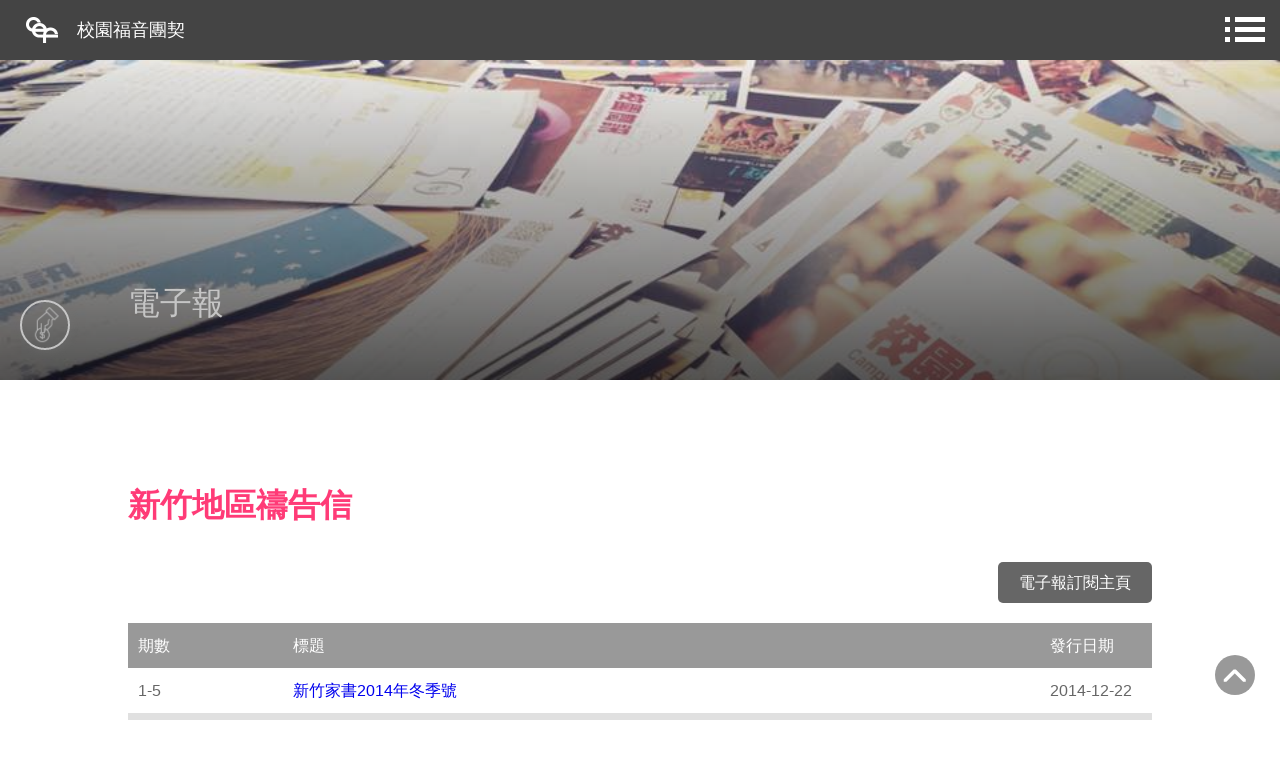

--- FILE ---
content_type: text/html; charset=utf-8
request_url: https://www.cef.tw/program/page.php?page_type=eletter_list_page&eletter_id=11
body_size: 10592
content:
<!doctype html>
<html>
<head>
<meta charset="UTF-8">
<title>校園福音團契</title>

<meta name="viewport" content="width=device-width, initial-scale=1">
<meta name="format-detection" content="telephone=no">
<meta name="format-detection" content="address=no">

<!--
<link type="text/css" rel="stylesheet" href="blog.css">
-->

<!--網址圖示-->
<!-- Favicon and touch icons -->
<link type="image/x-icon" href="/s_www/images/favicon.ico" rel="icon" />
<link type="image/x-icon" href="/s_www/images/favicon.ico" rel="shortcut icon" />
<link type="image/x-icon" href="/s_www/images/favicon.ico" rel="bookmark" />

<!-- Favicon for Chrome -->
<link rel="icon" type="image/png" sizes="192x192" href="/s_www/images/test/icon_bookmark.png" />

<!-- Favicon for Safari Web Clips-->
<link rel="apple-touch-icon-precomposed" href="/s_www/images/icon_bookmark.png" />
<link rel="apple-touch-icon-precomposed" sizes="76x76" href="/s_www/images/icon_bookmark_76x76.png" />
<link rel="apple-touch-icon-precomposed" sizes="114x114" href="/s_www/images/icon_bookmark_114x114.png" />
<link rel="apple-touch-icon-precomposed" sizes="120x120" href="/s_www/images/icon_bookmark_120x120.png" />
<link rel="apple-touch-icon-precomposed" sizes="144x144" href="/s_www/images/icon_bookmark_144x144.png" />
<link rel="apple-touch-icon-precomposed" sizes="152x152" href="/s_www/images/icon_bookmark_152x152.png" />

<!-- Favicon for Win10 Edge -->
<meta name="msapplication-TileImage" content="/s_www/images/test/icon_bookmark.png">
<meta name="msapplication-TileColor" content="#226533">




<link rel="stylesheet" href="/javascript/jquery-ui-1.10.1.custom.css">
<script type="text/javascript" src="/javascript/jquery-1.11.1.min.js"></script>
<script src="/javascript/jquery-ui-1.10.1.custom.min.js"></script>
<script type="text/javascript" src="/javascript/redirectGet.js"></script>
<script type="text/javascript" src="/javascript/eletter.js"></script>
<script>(function(d, s, id) {
  var js, fjs = d.getElementsByTagName(s)[0];
  if (d.getElementById(id)) return;
  js = d.createElement(s); js.id = id;
  js.src = "//connect.facebook.net/zh_TW/sdk.js#xfbml=1&version=v2.10&appId=107268466657933";
  fjs.parentNode.insertBefore(js, fjs);
}(document, "script", "facebook-jssdk"));</script>
<script>
/*function subscribeEletter(btn, eid) {
	var client_email = $(btn).parent().find(".p_subs_email").val();
	if(client_email.length == 0) {
		window.alert("請輸入 E-mail 信箱");
		return false;
	}
	$.getJSON("/program/eletter_ajax.php"
		, {
			act_type: "subs_eletter"
			,eletter_id: eid
			,client_email: client_email
		}, function(data) {
			if(data.status=="ok") {
				window.alert("已完成訂閱");
				$(btn).parent().find(".p_subs_email").val("");
			} else
				window.alert("訂閱失敗");
		});
}*/
</script>

<!-- ckeditor front end css (ex:custom rwd plugins css) -->
<link rel="stylesheet" href="/javascript/ckeditor_4.6.2_plugins/rwdimage/styles/rwdimage.css?20180503" >
<link rel="stylesheet" href="/javascript/ckeditor_4.6.2_plugins/rwdyoutube/styles/rwdyoutube.css?20220507" >
<link rel="stylesheet" href="/javascript/ckeditor_4.6.2_plugins/rwdtablebox/styles/rwdtablebox.css?20180503" >
<link rel="stylesheet" href="/javascript/ckeditor_4.6.2_plugins/css/ckeditor_custom.css?20180503" >
	       
<style>
					p.empty_slot{
						display: none;
					}
					p.empty_slot:only-child{
						display: block;
					}
			</style>
<script type="text/javascript">
;(function($){
	$.fn.textblock = function( settings ){
		settings = settings || {};
		var _default_settings = {
				fake_option: "fake_value",
		}
		var _settings = $.extend(_default_settings, settings);
		return this.each( function(){
			$(this).click( function(){
				var content = $(this).html();

				var $edit_area = $("<textarea></textarea>").css( "width", $(this).width() )
						.css( "height", $(this).height() )
						.val( content );
				$(this).after( $edit_area );
				// Add a confirm button
				$edit_area.after( $( "<button></button>" )
						.addClass( "textblock_confirm" )
						.attr("type", "button")
						.text("確定")
						.click( function(){
							var content = $(this).prev().val();

							$(this).prev().prev().html( content );
							$(this).prev().prev().show();

							$(this).hide();
							$edit_area.hide();
						})
				);
				$(this).hide();
			});
		});
	}
})(jQuery);
</script>
<link href="/s_www/css/test_moudle/menu_footer.css?123"  rel="stylesheet"><link href="/s_www/css/test_moudle/Footer.css?123"  rel="stylesheet"><style>
	
	</style><script>
function getEletterListRow(eletter_data) {
    var row_html = `<div class="category_list_content_block">
            <span class="category_list_content_1"><input type="checkbox" class="category_list_content_1 p_el_check" name="eid" value="${eletter_data.eletter_id}" /></span>
            <span class="category_list_content_2 p_el_data" data-eletterid="${eletter_data.eletter_id}">${eletter_data.eletter_name_for_user}</span>
            <span class="category_list_content_3" data-eletterid="${eletter_data.eletter_id}">${eletter_data.eletter_issuer_for_user}</span>
        </div>`;
    return row_html;
}
function getEletterList() {
    var main_html = "";
    main_html = `<div class="eletter_category_block">
    <div class="eletter_title_block">
        <span class="eletter_title_number">1</span>
        <span class="eletter_title">選擇欲訂閱之電子報(可複選)／點選各電子報的名稱可查閱其他期數</span>
    </div>
    <div id="class_hq" class="category_content_block">
        <div class="category_content_title_block">
            <h2 class="category_content_title">總部資訊</h2>
        </div>
        <div class="category_top_list_block">
            <span class="category_list_content_1">選取</span>
            <span class="category_list_content_2" style="cursor: auto;">電子報名稱</span>
            <span class="category_list_content_3">發行單位</span>
        </div>
    </div>
    <div id="class_area" class="category_content_block">
        <div class="category_content_title_block">
            <h2 class="category_content_title">地區消息</h2>
        </div>
        <div class="category_top_list_block">
            <span class="category_list_content_1">選取</span>
            <span class="category_list_content_2" style="cursor: auto;">電子報名稱</span>
            <span class="category_list_content_3">發行單位</span>
        </div>
    </div>
    <div id="class_work" class="category_content_block">
        <div class="category_content_title_block">
            <h2 class="category_content_title">事工資訊</h2>
        </div>
        <div class="category_top_list_block">
            <span class="category_list_content_1">選取</span>
            <span class="category_list_content_2" style="cursor: auto;">電子報名稱</span>
            <span class="category_list_content_3">發行單位</span>
        </div>
    </div>
    <div id="class_other" class="category_content_block" style="display: none;">
        <div class="category_content_title_block">
            <h2 class="category_content_title">其他</h2>
        </div>
        <div class="category_top_list_block">
            <span class="category_list_content_1">選取</span>
            <span class="category_list_content_2" style="cursor: auto;">電子報名稱</span>
            <span class="category_list_content_3">發行單位</span>
        </div>
    </div>
</div>
<div class="eletter_email_block">
    <div class="eletter_title_block">
        <span class="eletter_title_number">2</span>
        <span class="eletter_title">請輸入您的姓名及E-mail</span>
    </div>
    <div class="eletter_subscribe_block">
		<input id="client_name" class="name_input" placeholder="姓名" type="email">
		<input id="client_email" class="subscribe_input" placeholder="E-mail" type="email">
		<div class="subscribe_button_block">
			<button class="subscribe_button p_subs">確定訂閱</button>
		</div>
    </div>
</div>`;
    $("#eletter_main").html(main_html);
    $.getJSON("/program/eletter_ajax.php",
        {
            act_type: "get_eletter_all_list"
        }, function(data) {
        if(data.status == "ok") {
            var class_hq = "";
            var class_area = "";
            var class_work = "";
            var class_other = "";
            var row_cell = "";
            for(var i=0;i < data.eletter_list.length;i++) {
                row_cell = getEletterListRow(data.eletter_list[i]);
                switch(data.eletter_list[i].eletter_class) {
                    case "總部通訊":
                        class_hq += row_cell;
                        break;
                    case "地區消息":
                        class_area += row_cell;
                        break;
                    case "事工資訊":
                        class_work += row_cell;
                        break;
                    default:
                        class_other += row_cell;
                        break;
                }
            }
            $("#class_hq").append(class_hq);
            $("#class_area").append(class_area);
            $("#class_work").append(class_work);
            $("#class_other").append(class_other);
            $(".p_el_data").click(function(event) {
                //getEletterData($(this).data("eletterid"));
				location.href="/program/page.php?page_type=eletter_list_page&eletter_id="+$(this).data("eletterid");
				return false;
            });
            $(".p_subs").click(function(event) {
                var client_email = $("#client_email").val();
                if(client_email.length == 0) {
                    window.alert("請輸入訂戶 E-mail");
                    return false;
                }
					var client_name = $("#client_name").val();
					if(client_name.length == 0 ) {
						window.alert("請輸入訂戶姓名");
						return false;
				}
                var elid = new Array();
                $(".p_el_check:checked").each(function(index) {
                    elid.push($(this).val());
                });
                if(elid.length > 0) {
                    $.getJSON("/program/eletter_ajax.php",
                       {
                        act_type: "subs_eletter"
							, client_email: client_email
							, client_name: client_name
							, eletter_id: elid
                    }, function(data) {
                    if(data.status == "ok") {
                        if(data.error_msg)
                            window.alert(data.error_msg);
                        else
                            window.alert("已成功訂閱電子報");
                    } else {
                        window.alert(data.error_msg);
                        }
                    });
                } else {
                    window.alert("請勿必勾選電子報");
                    return false;
                }
            });
        } else {
            window.alert(data.error_msg);
        }
        });
}
function getEletterDataRow(eletter_data) {
    var row_html = `<div class="list_content_block p_issue_data data-eletterid="${eletter_data.eletter_id}" data-issueid="${eletter_data.eletter_issue_no}">
            <span class="list_content_1">${eletter_data.eletter_issue_no}</span>
            <span class="list_content_2"><a href="/eletter/${eletter_data.eletter_id}/${eletter_data.eletter_issue_no}">${eletter_data.eletter_issue_title}</a></span>
            <span class="list_content_3">${eletter_data.eletter_issue_date}</span>
        </div>`;
    return row_html;
}
function getEletterData(eletter_id) {
    var main_html = "";
    main_html = `<div class="eletter_list_title_block">
		<div class="list_title" id="p_el_name"></div>
	</div>
	<div class="eletter_list_back_button_block">
		<div id="p_eletter_index" class="back_button" style="display: none;">電子報索引頁</div>
		<div class="back_button back_subs">電子報訂閱主頁</div>
	</div>
	<div class="eletter_list_content_block" id="show_list">
		<div class="list_top_content_block">
			<span class="list_content_1">期數</span>
			<span class="list_content_2">標題</span>
			<span class="list_content_3">發行日期</span>
		</div>
        <div id="wait_temp" style="text-align:center;width:50%;margin: 10px auto;"><img src="/p_images/ajax-loader.gif" /></div>
<div>`;
    $("#eletter_main").html(main_html);
    $.getJSON("/program/eletter_ajax.php",
        {
            act_type: "get_eletter_issue_list",
			eletter_id: eletter_id
        }, function(data) {
        if(data.status == "ok") {
            var row_cell = "";
			var show_list = "";
            var el_name_html="";
            for(var i=0;i < data.issue_list.length;i++) {
                row_cell = getEletterDataRow(data.issue_list[i]);
                show_list += row_cell;
            }
            $("#wait_temp").remove();
            $("#show_list").append(show_list);
            el_name_html=data.eletter_name;
            $("#p_el_name").html(el_name_html);
			if(data.eletter_index_page_text)
				if(data.eletter_index_page_text.length > 0) {
					$("#p_eletter_index")
						.html(data.eletter_index_page_text)
						.attr("target", "_blank");
				}
			if(data.eletter_index_page_url)
				if(data.eletter_index_page_url.length > 0) {
					$("#p_eletter_index")
						.data("url", data.eletter_index_page_url)
						.show()
						.click(function(event) {
							window.open($(this).data("url"));
						});
				}
			/*
            $(".p_issue_data").click(function(event) {
                location.href="/eletter/"+eletter_id+"/"+$(this).data("issueid");
            });
			*/
            $(".back_subs").click(function(event) {
                getEletterList();
            });
        } else {
            $("#wait_temp").remove();
            window.alert(data.error_msg);
        }
        });
}
</script><style>
span.p_el_data:hover {
    cursor: pointer;
    text-decoration: underline;
}
</style><script>
$(document).ready(function() {
	getEletterData(11);
});
</script>

<!--
<script>	

$(function(){

	$(".menu_button").on("click", OPENOPEN );
	
	function OPENOPEN(){
		$(".nav_menu").slideToggle(300);
	}
	
	$(window).on("resize",CLEARSTYLE);
	
	function CLEARSTYLE(){	
		if($(window).innerWidth()>736){
			$(".nav_menu").removeAttr("style");
		}
	}
	
});
	
	

	
$(window).scroll(function(){
  var sticky = $('.after_missionnav_class');
      scroll = $(window).scrollTop();

  if (scroll >= sticky.top) sticky.addClass('fixed');
  else sticky.removeClass('fixed');
});


</script>	


<div id="fb-root"></div>
<script>(function(d, s, id) {
  var js, fjs = d.getElementsByTagName(s)[0];
  if (d.getElementById(id)) return;
  js = d.createElement(s); js.id = id;
  js.src = "//connect.facebook.net/zh_TW/sdk.js#xfbml=1&version=v2.9";
  fjs.parentNode.insertBefore(js, fjs);
}(document, 'script', 'facebook-jssdk'));
</script>
-->

<style>
/* ---reset.css--- */
html, body, div, span, applet, object, iframe,
h1, h2, h3, h4, h5, h6, p, blockquote, pre,
a, abbr, acronym, address, big, cite, code,
del, dfn, em, img, ins, kbd, q, s, samp,
small, strike, strong, sub, sup, tt, var,
b, u, i, center,
dl, dt, dd, ol, ul, li,
fieldset, form, label, legend,
table, caption, tbody, tfoot, thead, tr, th, td,
article, aside, canvas, details, embed, 
figure, figcaption, footer, header, hgroup, 
menu, nav, output, ruby, section, summary,
time, mark, audio, video {
	margin: 0;
	padding: 0;
	border: 0;
	font-size: 100%;
	vertical-align: baseline;
}
/* HTML5 display-role reset for older browsers */
article, aside, details, figcaption, figure, 
footer, header, hgroup, menu, nav, section {
	display: block;
}
body {
	line-height: 1.6;
}
ol, ul {
	list-style: none;
}
blockquote, q {
	quotes: none;
}
blockquote:before, blockquote:after,
q:before, q:after {
	content: '';
	content: none;
}
table {
	border-collapse: collapse;
	border-spacing: 0;
}
/* ---reset.css--- */
	
a:link, a:active, a:visited {
    /*color: #444;*/
    text-decoration: none;     
}

a:hover {
    color: #999;
}
	
*{
    border: 0;
    padding: 0;
    margin: 0;
	box-sizing: border-box;
	-webkit-box-sizing: border-box;
    -moz-box-sizing: border-box;
	text-decoration: none;
	font-family: 'Noto Sans TC', "Heiti TC", "Microsoft JhengHei", sans-serif;  
	text-align: left;
	
	text-align: justify;
}



	
	
/* --電腦版型------------------------------------- */		

	/*----------banner_block----------*/
	
	.eletter_banner_block{
		display: block;
		width: 100%;
		
	}
	.eletter_banner_content{
		display: block;
		width: 100%;
	}
	.eletter_banner_block a:hover{ 
		opacity: 0.8;
	}
	.eletter_banner_img_first_title{
		position: absolute;
		bottom: 0;
		left: 0;
		padding-left: 10%;
		padding-bottom: 6%;
		font-size: 1.3em;
		z-index: 2;
		color: #C5C5C5;
	}
	.eletter_banner_img_title{
		position: absolute;
		bottom: 0;
		left: 0;
		padding-left: 10%;
		padding-bottom: 3%;
		font-size: 2em;
		z-index: 2;
		color: #C5C5C5;
	}
	.eletter_banner_img{
		display: block;
		width: 100%;
		height: 160px;
		position: relative;
		overflow: hidden;
		background-color: #000;
		background: url(/s_www/images/epaper/banner_eletter.jpg) center center;
		background-size: cover;
		background-repeat: no-repeat;	    		
	}
	.eletter_banner_fade{
		position: absolute;
		height: 220px;
		top: 0;
		right: 0;
		bottom: 0;
		left: 0;
		background: linear-gradient(to bottom, transparent 0%, transparent 15%, rgba(0, 0, 0, 0.65) 100%);
	}
	.eletter_banner_img img{
		width: 100%;
		opacity: 0.6;
	}





	.page_content_block{
		display: block;
		width: 80%;
		margin: 5% auto;
		vertical-align: top;
	}


	.eletter_all{
		margin: 100px auto;
	}
	
	
	
	/*----------list_title_block----------*/
	
	.eletter_list_title_block{
		margin-bottom: 3%;
	}
	.list_title{
		font-size: 2em;
		color: #ff3b77;
		font-weight: bold;
	}
	
	
	
	/*----------list_back_button_block----------*/
	
	.eletter_list_back_button_block{
		width: 100%;
		margin-bottom: 2%;
		text-align: right;
	}
	.back_button{
		display: inline-block;
		width: 15%;
		padding: 8px;
		text-align: center;
		color: #fff;
		background-color: #666;
		border-radius: 5px;
	}
	.back_button:hover{
		background-color: #ff3b77;
		cursor: pointer;
	}
	
	
	
	
	/*----------list_content_block----------*/
	
	.eletter_list_content_block{
		width: 100%;
		margin: 0 auto;
	}
	.list_top_content_block{
		padding: 10px;
		background-color: #999999;
		width: 100%;
		font-size: 1em;
		color: #ffffff;
	}
	.list_content_block{
		padding: 10px;
		width: 100%;
		font-size: 1em;
		color: #666;
	}
	.list_content_block:nth-child(2n){
		background-color: #e0e0e0;
	}
	.list_content_block:hover{
		background-color: #ff3b77;
		color: #ffffff;
		cursor: pointer;
	}
	.list_content_1{
		display: inline-block;
		width: 10%;
		margin-right: 5%;
		vertical-align: top;
	}
	.list_content_2{
		display: inline-block;
		width: 70%;
		margin-right: 5%;
		vertical-align: top;
	}
	.list_content_3{
		display: inline-block;
		width: 9%;
		vertical-align: top;
	}
	
	
	
	/*----------list_page_block-----------*/
	
	.eletter_list_page_block{
		width: 100%;
		margin-top: 5%;
		text-align: center;
	}
	.list_page_button{
		display: inline-block;
		width: 8%;
		padding: 8px;
		color: #999;
		border: 1px solid #999;
		border-radius: 5px;
		text-align: center;
	}
	.list_page_button:hover{
		background-color: #ff3b77;
		cursor: pointer;
		border: #ff3b77 1px solid;
		color: #fff;
	}
	.list_page_number{
		display: inline-block;
		width: 10%;
		text-align: center;
		margin: 0 3%;
	}
	.list_page_number_select{
		border: 1px solid #999;
		width: 100%;
		padding: 13px;
		border-radius: 5px;
	}
	.list_page_number_option{
		font-size: 1em;
	}
	
	
	
	
	/*----------email_block----------*/
	
	.eletter_email_block{
		margin-top: 5%;
	}
	.eletter_title_block{
		margin-bottom: 3%;
	}
	.eletter_title_number{
		font-size: 1.5em;
		color: #fff;
		background-color: #ff3b77;
		padding: 12px 18px;
		border-radius: 0;
		margin-right: 2%;
	}
	.eletter_title{
		font-size: 1.5em;
		color: #666;
	}
	
	.eletter_subscribe_block{
		
	}
	.subscribe_button_block{
		display: inline-block;
	}
	.name_input{
		width: 15%;
		font-size: 1em;
		background-color: #e0e0e0;
		padding: 10px;
		color: #444;
		border-radius: 5px;
		margin-right: 5px;
	}
	.subscribe_input{
		width: 70%;
		font-size: 1em;
		background-color: #e0e0e0;
		padding: 10px;
		color: #444;
		border-radius: 5px;
		margin-right: 5px;
	}
	.subscribe_button{
		width: auto;
		font-size: 1em;
		color: #ffffff;
		background-color: #444;
		padding: 10px;
		border-radius: 5px;
	}
	.subscribe_button:hover{
		background-color: #ff3b77;
		cursor: pointer;
	}
	
	
	
	/*------------category_block-----------*/
	
	.eletter_category_block{
		width: 100%;
		margin: 0 auto;
	}
	.category_content_block{
		display: inline-block;
		width: 30%;
		vertical-align: top;
		margin-right: 3%;
	}
	.category_content_title_block{
		padding: 8px;
		background-color: #e0e0e0;
	}
	.category_content_title{
		width: 100%;
		font-size: 1.1em;
		color: #666;
		text-align: center;
	}
	
	.category_top_list_block{
		width: 100%;
		margin: 15px 0;
		font-weight: bold;
		color: #777;
		
	}
	.category_list_content_block{
		width: 100%;
		margin-bottom: 5px;
		padding: 3px 0;
	}
	.category_list_content_block:hover{
		background-color: #ff3b77;
		color: #ffffff;
	}
	.category_list_content_1{
		display: inline-block;
		width: 15%;
		margin-right: 2%;
		/*text-align: center;*/
		vertical-align: middle;
	}
	.category_list_content_2{
		display: inline-block;
		width: 40%;
		margin-right: 5%;
		cursor: pointer;
		vertical-align: middle;
	}
	.category_list_content_3{
		display: inline-block;
		width: 30%;
		vertical-align: top;
	}	

        .category_list_content_1 input {
                width: 100%;
                text-align: center;
                vertical-align: middle;
        }
	
	
	
	
	
	
	.backtotop {
		background-color: #999;
		background-image: url("/s_www/images/anchor-06.png");
		background-position: 50% 50%;
		background-repeat: no-repeat;
		cursor: pointer;
		height: 40px;
		overflow: auto;
		position: fixed;
		bottom: 25px;
		right: 25px;
		text-indent: -99999px;
		transition: all 0.7s ease-in-out 0s;
		width: 40px;
		border-radius: 50%;
		z-index: 1;
	}
	.backtotop a{
		opacity: 1;
	}
	
	
	

@media screen and (min-width:768px) and (max-width: 1280px) {

	/*----------banner_block----------*/

	.eletter_banner_img_first_title{
		padding-bottom: 10%;
	}
	.eletter_banner_img_title{
		padding-bottom: 4%;
	}
	.eletter_banner_img{
		height: 320px;
	}
	.eletter_banner_fade{
		height: 380px;
	}

}	

	
/* --平板版型------------------------------------- */
@media screen and (min-width:768px) and (max-width: 1024px) {
	
	*{
		box-sizing :border-box; /* 讓 padding 與 width 解除關係 */
	}
	
	html,body{
		-webkit-text-size-adjust:none; /* iPhone 旋轉後 文字不要放大 */
	}
	.all_content{
		min-width: 320px;
	}
	
	
	
	
	/*----------banner_block----------*/

	.eletter_banner_img_first_title{
		padding-bottom: 10%;
	}
	.eletter_banner_img_title{
		padding-bottom: 4%;
	}
	.eletter_banner_img{
		height: 320px;
	}
	.eletter_banner_fade{
		height: 380px;
	}
	


	/*----------list_back_button_block----------*/
	
	.back_button{
		width: 25%;
	}
	
	
	
	/*----------list_content_block-----------*/
	
	.list_content_2{
		width: 60%;
	}
	.list_content_3{
		width: 16%;
	}
	
	
	
	/*----------list_page_block-----------*/
	
	.list_page_button{
		width: 15%;
	}
	.list_page_number{
		width: 30%;
	}
	
	
	/*----------email_block----------*/
	
	.eletter_email_block{
		/*width: 100%;*/
		margin-top: 100px;
	}
	.subscribe_button_block{
		width: 100%;
	}
	.name_input{
		width: 27%;
	}
	.subscribe_input{
		/*width: 100%;*/
		margin-bottom: 20px;
	}
	.subscribe_button{
		width: 20%;
		text-align: center;
	}
	
	
	
	/*------------category_block-----------*/
	
	.category_content_block{
		display: block;
		width: 100%;
		margin-bottom: 5%;
	}
	
	
	
	
	
}


/* --手機版型------------------------------------- */
@media screen and (max-width: 767px) {
	
	*{
		box-sizing :border-box; /* 讓 padding 與 width 解除關係 */
	}
	
	html,body{
		-webkit-text-size-adjust:none; /* iPhone 旋轉後 文字不要放大 */
	}
	.all_content{
		min-width: 320px;
	}
	.page_content_block{
		width: 90%;
	}
	
	
	/*----------banner_block----------*/

	.eletter_banner_img_first_title{
		padding-bottom: 15%;
		font-size: 1.1em;
	}
	.eletter_banner_img_title{
		padding-bottom: 5%;
		font-size: 1.5em;
	}
	.eletter_banner_img{
		height: 200px;    		
	}
	.eletter_banner_fade{
		position: absolute;
		height: 260px;
	}
	
	
	
	.eletter_all{
		margin-top: 50px;
	}
	
	
	
	/*----------list_title_block----------*/
	
	.eletter_list_title_block{
		margin-bottom: 30px;
	}
	
	
	
	/*----------list_back_button_block----------*/
	
	.eletter_list_back_button_block{
		width: 100%;
		margin-bottom: 5%;
		text-align: right;
	}
	.back_button{
		display: block;
		width: 100%;
		background-color: #fff;
		color: #666;
		border: 1px solid #666;
	}
	
	
	
	/*----------list_content_block----------*/
	
	.list_content_1{
		width: 20%;
		margin-right: 2%;
	}
	.list_content_2{
		width: 75%;
		margin-right: 0;
	}
	.list_content_3{
		display: none;
	}
	
	/*----------list_page_block-----------*/
	
	.eletter_list_page_block{
		width: 100%;
		margin-top: 50px;
	}
	.list_page_button{
		width: 30%;
	}
	.list_page_number_select{
		width: auto;
	}
	.list_page_number{
		width: 30%;
	}
	
	
	
	
	
	/*----------email_block----------*/
	
	.eletter_email_block{
		width: 100%;
		margin-top: 80px;
	}
	.name_input{
		width: 100%;
		margin-bottom: 20px;
	}
	.subscribe_input{
		width: 100%;
		margin-bottom: 20px;
	}
	.subscribe_button_block{
		display: block;
	}
	.subscribe_button{
		display: block;
		width: 100%;
		text-align: center;
	}
	.subscribe_button button{
		width: 100%;
	}
	
	
	
	
	/*------------category_block-----------*/
	
	.category_content_block{
		display: block;
		width: 100%;
		margin-bottom: 5%;
	}
	.eletter_title_block{
		margin-bottom: 30px;
	}
	.eletter_title_number{
		font-size: 1em;
		padding: 5px 8px;
	}
	.eletter_title{
		font-size: 1em;
	}
	
	.category_content_block{
		margin-bottom: 30px;
	}
	.category_content_title{
		font-size: 1em;
	}
	.category_list_content_1{
		width: 12%;
		font-size: 0.9em;
		vertical-align: top;
	}
	.category_list_content_2{
		width: 45%;
		font-size: 0.9em;
		vertical-align: top;
		margin-right: 1%;
	}
	.category_list_content_3{
		font-size: 0.9em;
		vertical-align: top;
		margin-right: 0;
		
	}
	
	
	
}
</style>

</head>

<body>
<div class="all_content" id="top">


<div id="slot_498" style="position: relative"><div id="textblock_156" class="  "><div class="top_menu">
  <div class="index_cef2">
    <a href="/program/page.php?id=136&gen_cache=1">校園福音團契</a>
  </div>
  <h4 class="menu_button"> </h4>
</div>
<div class="nav_menu">
  <div class="nav_menu_block">
    <div class="index_cef">
      <a href="/program/page.php?id=136&gen_cache=1">校園福音團契</a>
    </div>
    <ul>
      <li>
        <a href="/program/page.php?id=135&gen_cache=1#">關於我們</a>
      </li>
      <li>
        <a href="/program/page.php?id=201&ori=/page/201">學校團契</a>
      </li>
      <li>
        <a href="/program/page.php?elid=1&page_type=event_list_page">活動資訊</a>
      </li>
      <li>
        <a href="/program/media_main.php?mid=1">影音區</a>
      </li>
      <li>
        <a href="/program/blog_main.php?bmid=1">部落格</a>
      </li>
      <li>
        <a href="/program/page.php?id=199&mode=read&tid=166&ori=/read/166">代禱與支持</a>
      </li>
      <li>
        <a href="https://www.cef.tw/program/page.php?page_type=eletter_list_page">電子報</a>
      </li>
      <li>
        <a href="/program/page.php?id=138&raw=1&ori=/page/138">聯絡我們</a>
      </li>
      <li>
        <a href="https://www.cef.tw/s_www/en_page/en_page.html" target="_blank">EN</a>
      </li>
    </ul>
  </div>
</div>
<div class="menu_nocontent"> </div></div><script>
	var iOS = !!navigator.platform && /iPad|iPhone|iPod/.test(navigator.platform);
var iOS_event = iOS ? 'touchend' : 'click';

$(function(){

	$(".menu_button").on("click", OPENOPEN );
	
	function OPENOPEN(){
		$(".nav_menu").slideToggle(300);
	}
	
	$(window).on("resize",CLEARSTYLE);
	
	function CLEARSTYLE(){	
		if($(window).innerWidth()>736){
			$(".nav_menu").removeAttr("style");
		}
	}
	
});
	
	

	
$(window).scroll(function(){
  var sticky = $('.after_missionnav_class');
      scroll = $(window).scrollTop();

  if (scroll >= sticky.top) sticky.addClass('fixed');
  else sticky.removeClass('fixed');
});


$("body").on(iOS_event, function(e) {
    if ($(e.target).closest('.top_menu').length == 0 && $(window).innerWidth() <= 1280)
        $(".nav_menu").slideUp(300);
});
	</script></div>


<div class="eletter_banner_block">
<div class="eletter_banner_content">

<div class="eletter_banner_img">
	<span class="eletter_banner_img_title">電子報</span>
</div>

<div class="eletter_banner_fade"></div>

</div>
</div>


<div class="page_content_block">





<div class="eletter_all">
	
	<div id="eletter_main" class="eletter_all"></div>

<!--
	<div class="eletter_list_title_block">
		<div class="list_title">校園簡訊</div>
	</div>
	
	<div class="eletter_list_back_button_block">
		<div class="back_button">電子報訂閱主頁</div>
	</div>
	
	<div class="eletter_list_content_block">
	
		<div class="list_top_content_block">
			<span class="list_content_1">期數</span>
			<span class="list_content_2">標題</span>
			<span class="list_content_3">發行日期</span>
		</div>
		
		<div class="list_content_block">
			<span class="list_content_1">500</span>
			<span class="list_content_2">校園簡訊標題校園簡訊標題校園簡訊標題</span>
			<span class="list_content_3">2017-10-19</span>
		</div>
		
		<div class="list_content_block">
			<span class="list_content_1">500</span>
			<span class="list_content_2">校園簡訊標題</span>
			<span class="list_content_3">2017-10-19</span>
		</div>
		
		<div class="list_content_block">
			<span class="list_content_1">500</span>
			<span class="list_content_2">校園簡訊標題</span>
			<span class="list_content_3">2017-10-19</span>
		</div>
		
		<div class="list_content_block">
			<span class="list_content_1">500</span>
			<span class="list_content_2">校園簡訊標題</span>
			<span class="list_content_3">2017-10-19</span>
		</div>
		
		<div class="list_content_block">
			<span class="list_content_1">500</span>
			<span class="list_content_2">校園簡訊標題</span>
			<span class="list_content_3">2017-10-19</span>
		</div>
		
		<div class="list_content_block">
			<span class="list_content_1">500</span>
			<span class="list_content_2">校園簡訊標題</span>
			<span class="list_content_3">2017-10-19</span>
		</div>
		
		<div class="list_content_block">
			<span class="list_content_1">500</span>
			<span class="list_content_2">校園簡訊標題</span>
			<span class="list_content_3">2017-10-19</span>
		</div>
		
		<div class="list_content_block">
			<span class="list_content_1">500</span>
			<span class="list_content_2">校園簡訊標題</span>
			<span class="list_content_3">2017-10-19</span>
		</div>
		
		<div class="list_content_block">
			<span class="list_content_1">500</span>
			<span class="list_content_2">校園簡訊標題</span>
			<span class="list_content_3">2017-10-19</span>
		</div>
		
		<div class="list_content_block">
			<span class="list_content_1">500</span>
			<span class="list_content_2">校園簡訊標題</span>
			<span class="list_content_3">2017-10-19</span>
		</div>
		
	</div>
	
	<div class="eletter_list_page_block">
		<span class="list_page_button">更多</span>

		<span class="list_page_number">
			<select class="list_page_number_select">
				<option class="list_page_number_option" value="1">1</option>
				<option class="list_page_number_option" value="2">2</option>
				<option class="list_page_number_option" value="3">3</option>
			</select>
		</span>
		<span class="list_page_button">下一頁</span>

	</div>
-->
</div>

	
</div>


</div>


<div id="slot_499" style="position: relative"><div id="textblock_157" class="  "><footer>

    <!--footer_block START-->
    <div class="footer_block">

        <!--校園福音團契LOGO-->
        <div class="footer_logo_block">
            <a href="/program/page.php?id=136&gen_cache=1">
                <img src="/s_www/images/test_moudle/cef_footer_logo.png"/>
            </a>

        </div>

        <!--right_block START-->
        <div class="footer_right_block">
            
        <!--link_block START-->
        <div class="footer_link_block">
            
            <div class="footer_ul_title">網站連結</div>
        
                <ul class="footer_ul">
                    <!--要顯示或隱藏選項找li開頭＆結尾-->
                    <li class="footer_li"><a target="blank" href="http://ymc.cef.tw">青年宣道大會</a></li>
                    <li class="footer_li"><a target="_blank" href="http://bible.cef.tw">大專靈修班</a></li>
  <li class="footer_li"><a target="_blank" href="https://www.cef.tw/program/page.php?id=208&ori=/page/208">全國高中職門徒營</a></li>
                    <li class="footer_li"><a target="_blank" href="http://shop.campus.org.tw/">校園網路書房</a></li>
                    <!--<li class="footer_li"><a href="http://campusreaders.org/" target="_blank">校園雜誌</a></li>-->
                     <!--<li class="footer_li"><a target="_blank" href="https://www.cef.tw/program/page.php?id=182">徵才資訊</a></li>-->

                    <!--<li class="footer_li"><a href="https://www.walei.tw/program/waleiindex03.php" target="_blank">哇咧星樂園</a></li>-->
                    <li class="footer_li"><a target="_blank" href="https://www.cef.tw/program/page.php?id=178">性騷擾防治</a></li>
                    <li class="footer_li"><a target="_blank" href="https://www.cef.tw/program/page.php?id=188">性騷擾事件聲明稿</a></li>
 <li class="footer_li"><a target="_blank" href="https://www.cef.tw/program/page.php?id=206&raw=1&ori=/page/206">個人資料檔案安全維護計畫
</a></li>
                    <!--<li class="footer_li"><a target="_blank" href="https://www.cef.tw/read/258">防疫專區</a></li>-->
       </ul>

        </div>
        <!--link_block END-->

        <!--connect_block START-->
        <div class="footer_connect_block">

            <!--footer_connect_content START-->
            <div class="footer_connect_content">
                <div class="footer_ul_title">相關資訊</div>
                    <ul class="footer_ul">
                        <li class="footer_li">電話：(02)6604-2361、2368-2361</li>
                       <li class="footer_li"><a href="mailto:info@cef.tw">E-mail：info@cef.tw</a></li>
                        <li class="footer_li">地址：100046台北市羅斯福路四段22號</li>
                    </ul>
            </div>
            <!--footer_connect_content END-->
                
            <!--footer_connect_logolink START-->
            <div class="footer_connect_logolink">
                <div class="footer_connect_logolink_img">
                    <a target="_blank" href="https://www.facebook.com/CEFTaiwan/">
                        <img src="/s_www/images/test_moudle/footer_connect_logolink_fb.png">
                    </a>
                </div>
                <div class="footer_connect_logolink_img">
                    <a target="_blank" href="https://www.youtube.com/user/cefmedia"
                    ><img src="/s_www/images/test_moudle/footer_connect_logolink_yt.png">
                    </a>
                </div>
			<div class="footer_connect_logolink_img">
				<a href="https://www.instagram.com/cef_tw/" target="_blank">
				<img src="/s_www/images/test_moudle/footer_connect_logolink_ig.png" alt="">
				</a>
			</div>

            </div>
            <!--footer_connect_logolink END-->
        </div>
        <!--connect_block END-->

        <!--support_subscribe START-->
        <div class="footer_support_subscribe">

            <!--subscribe_block START-->
            <div class="eletter_subs_block p_subs_block footer_subscribe_block" data-eletterid="1">
                
                <div class="footer_ul_title">訂閱校園簡訊</div>

                <div class="subs_block p_subs_block" data-eletterid="1">
                    <input class="subs_input p_subs_name" placeholder="請輸入您的姓名">
                    <input class="subs_input p_subs_email" placeholder="請輸入您的電子信箱">
                    <button class="subs_btn p_subs_temp" data-eletterid="1" onclick="subscribeEletter(this, 1);">訂閱</button>
                </div>
                    <!--<input class="subs_email" name="email" placeholder="請輸入您的電子信箱" type="email" /><button class="subs_btn p_subs_temp subscribe_button" data-eletterid="1" onclick="subscribeEletter(this, 1);">訂閱</button>-->
            </div>
            <!--subscribe_block END-->
                
            <div class="footer_support_block">
                <a href="/program/page.php?id=137&mode=read&tid=166&ori=/read/166">奉獻支持校園</a>
            </div>
                <!--<div class="footer_support_block"><a href="https://www.cef.tw/s_www/pdf/cef_message.pdf" target="_blank">校園簡訊下載</a></div>-->
        
            <div class="footer_support_block">
                <a target="_blank" href="https://www.cef.tw/program/page.php?page_type=eletter_list_page">電子報</a>
            </div>
        </div>
        <!--support_subscribe END-->
            

        </div>
        <!--right_block END-->

        <div class="footer_copyright_block">Copyright ©2017 Campus Evangelical Fellowship All Rights Reserved. ．校園福音團契 版權所有．</div>

    </div>
    <!--footer_block END-->

<!-- 奉獻個人專戶浮動 icon START -->
<style>
.account_aply{
	position: fixed;
        top: 300px;
        left: 20px;
        border: 1.8px solid #d0d0d0;
        background: url('/s_www/images/finance_account/deicon.png');
        background-size: cover;
        background-position: center;
        width: 50px;
        height: 50px;
        box-shadow: 2px 2px 8px rgba(119, 119, 119, 0.3);
        border-radius: 25px;
        opacity: 0.9;
        z-index: 100;
}

.account_aply:hover{
	opacity: 1;
	cursor: pointer;
	box-shadow: 2px 2px 8px rgba(119, 119, 119, 0.5);
}

.finance_function_row_block{
	display: none;
        position: absolute;
        border-radius: 10px;
        top: 55px;
        /* right: 10px; */
        width: 150px;
        z-index: 100;
        /* box-shadow: 10px 10px 20px rgba(119, 119, 119, 0.7); */
}

.finance_function_btn{
	display: block;
	font-size: 0.8rem;
	padding: 0 0 0 6px;
	border-bottom: 1px solid #bebebe;
	width: 150px;
	height: 20px;
	color: #ffffff;
	background-color: #a9a9a9;
	background-image: none;
}

.finance_function_btn:first-child{
	border-radius: 3px 3px 0 0;
}

.finance_function_btn:last-child{
	border-radius: 0 0 3px 3px;
	border: none;
}
</style>

<div class="account_aply" id="finance_function_row_click">
	<div class="finance_function_row_block" id="finance_function_row_block_popup">
		<div class="finance_function_btn" onclick="window.open('https://app.cef.tw/offerer_vacc/web/welcomeApply.php');">申請個人奉獻專屬帳號</div>
		<div class="finance_function_btn" onclick="window.open('/program/page.php?id=199&mode=read&tid=166&ori=/read/166');">其他奉獻管道</div>
	</div>
</div>
<script>
$(function() {
	$('#cli').click(function() {
		$('#pop').slideDown(300);
	});
});

$(function() {
	$('#finance_function_row_click').click(function() {
		$('#finance_function_row_block_popup').slideToggle(0);
	});
});
</script>
<!-- 奉獻個人專戶浮動 icon END -->

</footer></div></div>


<a href="#top"><div class="backtotop"></div></a>
</body>
</html>

--- FILE ---
content_type: text/html; charset=utf-8
request_url: https://www.cef.tw/program/eletter_ajax.php?act_type=get_eletter_issue_list&eletter_id=11
body_size: 425
content:
{"status":"ok","eletter_name":"\u65b0\u7af9\u5730\u5340\u79b1\u544a\u4fe1","eletter_index_page_url":"","eletter_index_page_text":"","issue_list":[{"eletter_id":11,"eletter_issue_no":"1-5","eletter_issue_date":"2014-12-22","eletter_issue_status":21,"eletter_issue_title":"\u65b0\u7af9\u5bb6\u66f82014\u5e74\u51ac\u5b63\u865f","eletter_issue_sent_count":0,"eletter_issue_read_count":30,"eletter_issue_id":416,"batch":0},{"eletter_id":11,"eletter_issue_no":"1-4","eletter_issue_date":"2014-07-22","eletter_issue_status":21,"eletter_issue_title":"\u65b0\u7af9\u5bb6\u66f82014\u5e747\u6708\u865f","eletter_issue_sent_count":0,"eletter_issue_read_count":0,"eletter_issue_id":1092,"batch":0},{"eletter_id":11,"eletter_issue_no":"1-3","eletter_issue_date":"2013-11-03","eletter_issue_status":21,"eletter_issue_title":"\u65b0\u7af9\u5730\u534010\u6708\u4efd\u5bb6\u66f8","eletter_issue_sent_count":0,"eletter_issue_read_count":0,"eletter_issue_id":1083,"batch":0},{"eletter_id":11,"eletter_issue_no":"1-2","eletter_issue_date":"2012-09-27","eletter_issue_status":21,"eletter_issue_title":"\u65b0\u7af9\u5bb6\u66f82012\u4e5d\u6708\u865f","eletter_issue_sent_count":0,"eletter_issue_read_count":0,"eletter_issue_id":248,"batch":0},{"eletter_id":11,"eletter_issue_no":"1","eletter_issue_date":"2012-09-28","eletter_issue_status":21,"eletter_issue_title":"\u65b0\u7af9\u5bb6\u66f82012\u5e7409\u6708","eletter_issue_sent_count":0,"eletter_issue_read_count":0,"eletter_issue_id":1076,"batch":0},{"eletter_id":11,"eletter_issue_no":"004","eletter_issue_date":"2013-03-19","eletter_issue_status":21,"eletter_issue_title":"\u7b2c004\u671f \u65b0\u7af9\u6821\u5712\u5bb6\u66f82013\u5e7403\u6708\u865f","eletter_issue_sent_count":0,"eletter_issue_read_count":0,"eletter_issue_id":1077,"batch":0},{"eletter_id":11,"eletter_issue_no":"003","eletter_issue_date":"2013-01-14","eletter_issue_status":21,"eletter_issue_title":"\u7b2c003\u671f \u65b0\u7af9\u6821\u5712\u5bb6\u66f82013\u5e7401\u6708\u865f","eletter_issue_sent_count":0,"eletter_issue_read_count":0,"eletter_issue_id":816,"batch":0},{"eletter_id":11,"eletter_issue_no":"002","eletter_issue_date":"2012-12-18","eletter_issue_status":21,"eletter_issue_title":"\u7b2c002\u671f \u65b0\u7af9\u6821\u5712\u5bb6\u66f8 2012\u5e7412\u6708\u865f","eletter_issue_sent_count":0,"eletter_issue_read_count":0,"eletter_issue_id":250,"batch":0},{"eletter_id":11,"eletter_issue_no":"001","eletter_issue_date":"2012-11-15","eletter_issue_status":21,"eletter_issue_title":"\u7b2c001\u671f \u65b0\u7af9\u6821\u5712\u5bb6\u66f8 2012\u5e7411\u6708\u865f","eletter_issue_sent_count":0,"eletter_issue_read_count":0,"eletter_issue_id":249,"batch":0},{"eletter_id":11,"eletter_issue_no":"0002","eletter_issue_date":"2014-04-16","eletter_issue_status":21,"eletter_issue_title":"\u65b0\u7af9\u5bb6\u66f82014\u5e744\u6708\u865f","eletter_issue_sent_count":0,"eletter_issue_read_count":0,"eletter_issue_id":1090,"batch":0},{"eletter_id":11,"eletter_issue_no":"0001","eletter_issue_date":"2014-04-09","eletter_issue_status":21,"eletter_issue_title":"\u65b0\u7af9\u5bb6\u66f82014\u5e743\u6708\u865f","eletter_issue_sent_count":0,"eletter_issue_read_count":0,"eletter_issue_id":1089,"batch":0}]}

--- FILE ---
content_type: text/css
request_url: https://www.cef.tw/javascript/ckeditor_4.6.2_plugins/rwdyoutube/styles/rwdyoutube.css?20220507
body_size: 464
content:

div.ckeditor_rwdyoutube_block, div.ckeditor_rwdyoutube_block * {
	box-sizing: border-box;
	-webkit-box-sizing: border-box;
    -moz-box-sizing: border-box;
}

div.ckeditor_rwdyoutube_block {
	/*left: 0px; 
	width: 100%; 
	height: 0; 
	position: relative; */
	/*padding-bottom: 56.2493%;*/
	width: 100%; 
	display: inline-block;
}

div.ckeditor_rwdyoutube_window {
	width: 100%; 
	height: 0; 
	/*position: absolute;*/
	position: relative; 
	top: 0px; 
	left: 0px; 
}

iframe.ckeditor_rwdyoutube_player { 
	width: 100%; 
	height: 100%; 
	position: absolute;
	top: 0px; 
	left: 0px;
}

div.ckeditor_rwdyoutube_w_10_percent {
	width: 10%;
}
div.ckeditor_rwdyoutube_w_20_percent {
	width: 20%;
}
div.ckeditor_rwdyoutube_w_30_percent {
	width: 30%;
}
div.ckeditor_rwdyoutube_w_40_percent {
	width: 40%;
}
div.ckeditor_rwdyoutube_w_50_percent {
	width: 50%;
}
div.ckeditor_rwdyoutube_w_60_percent {
	width: 60%;
}
div.ckeditor_rwdyoutube_w_70_percent {
	width: 70%;
}
div.ckeditor_rwdyoutube_w_80_percent {
	width: 80%;
}
div.ckeditor_rwdyoutube_w_90_percent {
	width: 90%;
}
div.ckeditor_rwdyoutube_w_100_percent {
	width: 100%;
}

/* --平板版型------------------------------------- */
@media screen and (min-width:768px) and (max-width: 1024px) {


}

/* --手機版型------------------------------------- */
@media screen and (max-width: 767px) {
	/*
	div.ckeditor_rwdyoutube_w_10_percent {
		width: 100%;
	}
	div.ckeditor_rwdyoutube_w_20_percent {
		width: 100%;
	}
	div.ckeditor_rwdyoutube_w_30_percent {
		width: 100%;
	}
	div.ckeditor_rwdyoutube_w_40_percent {
		width: 100%;
	}
	div.ckeditor_rwdyoutube_w_50_percent {
		width: 100%;
	}
	div.ckeditor_rwdyoutube_w_60_percent {
		width: 100%;
	}
	div.ckeditor_rwdyoutube_w_70_percent {
		width: 100%;
	}
	div.ckeditor_rwdyoutube_w_80_percent {
		width: 100%;
	}
	div.ckeditor_rwdyoutube_w_90_percent {
		width: 100%;
	}
	div.ckeditor_rwdyoutube_w_100_percent {
		width: 100%;
	}
	*/
	
	/* mobile */
	div.ckeditor_rwdyoutube_mobile_w_10_percent {
		width: 10%;
	}
	div.ckeditor_rwdyoutube_mobile_w_20_percent {
		width: 20%;
	}
	div.ckeditor_rwdyoutube_mobile_w_30_percent {
		width: 30%;
	}
	div.ckeditor_rwdyoutube_mobile_w_40_percent {
		width: 40%;
	}
	div.ckeditor_rwdyoutube_mobile_w_50_percent {
		width: 50%;
	}
	div.ckeditor_rwdyoutube_mobile_w_60_percent {
		width: 60%;
	}
	div.ckeditor_rwdyoutube_mobile_w_70_percent {
		width: 70%;
	}
	div.ckeditor_rwdyoutube_mobile_w_80_percent {
		width: 80%;
	}
	div.ckeditor_rwdyoutube_mobile_w_90_percent {
		width: 90%;
	}
	div.ckeditor_rwdyoutube_mobile_w_100_percent {
		width: 100%;
	}
}


--- FILE ---
content_type: application/javascript
request_url: https://www.cef.tw/javascript/eletter.js
body_size: 275
content:
function subscribeEletter(btn, eid) {
	var client_email = $(btn).parent().find(".p_subs_email").val();
	var client_name = $(btn).parent().find(".p_subs_name").val();
	if(client_email.length == 0) {
		window.alert("請輸入 E-mail 信箱");
		return false;
	}
	if(client_name.length == 0) {
		window.alert("請務必輸入姓名");
		return false;
	}
	$.getJSON("/program/eletter_ajax.php"
		, {
			act_type: "subs_eletter"
			,eletter_id: eid
			,client_email: client_email
			,client_name: client_name
		}, function(data) {
			if(data.status=="ok") {
				window.alert("已完成訂閱");
				$(btn).parent().find(".p_subs_email").val("");
				$(btn).parent().find(".p_subs_name").val("");
			} else
				window.alert(data.error_msg);
		});
}


--- FILE ---
content_type: application/javascript
request_url: https://www.cef.tw/javascript/redirectGet.js
body_size: 194
content:
;(function($){
	// jquery extend function from http://stackoverflow.com/questions/19036684/jquery-redirect-with-post-data
	$.extend(
	{
		redirectGet: function(location, args)
	    {
	        var form = '';
	        $.each( args, function( key, value ) {
	            form += '<input type="hidden" name="'+key+'" value="'+value+'">';
	        });
	        $('<form action="'+location+'" method="GET">'+form+'</form>').appendTo('body').submit();
	    }
	});
})(jQuery);